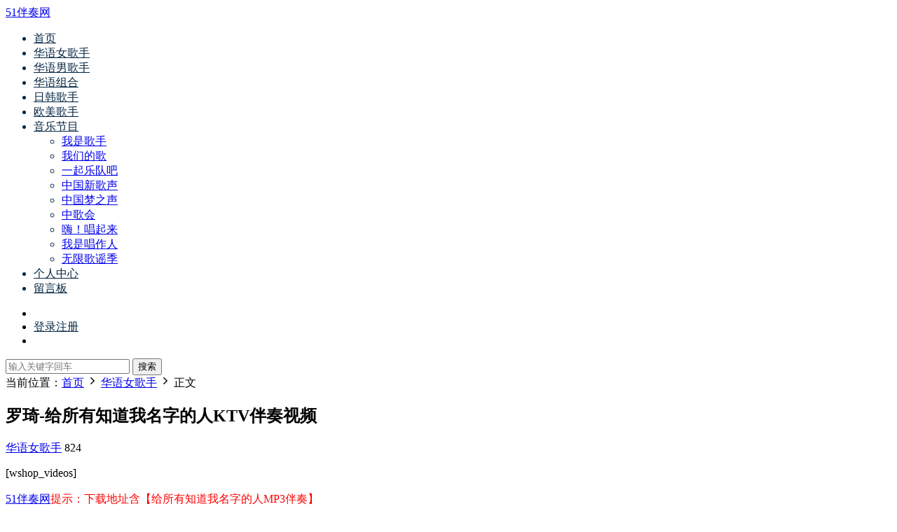

--- FILE ---
content_type: text/html; charset=UTF-8
request_url: https://www.51banzou.cn/cd40640f30d/
body_size: 12783
content:
<!DOCTYPE HTML>
<html lang="zh-Hans">
<head>
  <meta charset="UTF-8">
  <meta http-equiv="X-UA-Compatible" content="IE=edge,chrome=1">
  <meta name="viewport" content="width=device-width,minimum-scale=1.0,maximum-scale=1.0,user-scalable=no"/>
  <meta name="apple-mobile-web-app-title" content="51伴奏网">
  <meta http-equiv="Cache-Control" content="no-siteapp">
      <title>罗琦-给所有知道我名字的人KTV伴奏视频-51伴奏网</title>
    <meta name="keywords" content="给所有知道我名字的人MP3伴奏,给所有知道我名字的人MTV伴奏,给所有知道我名字的人伴奏下载,给所有知道我名字的人视频伴奏,华语女歌手,围炉音乐会">
    <meta name="description" content="[wshop_videos]  if(jQuery){jQuery(function($){var data = {'action':'wshop_async_load','hook':'wshop_downloads','atts':'{\'style\':null,\'post_id\':7545,\'roles\':null,\'class\':\'xh-btn xh-btn-danger xh-btn-sm\',\'lo...">
    <link rel="shortcut icon" href="https://51banzou.e-manual.cn/wp-content/uploads/1593688323-16.jpg">
  <meta name='robots' content='max-image-preview:large' />
	<style>img:is([sizes="auto" i], [sizes^="auto," i]) { contain-intrinsic-size: 3000px 1500px }</style>
	<link rel='dns-prefetch' href='//player.dogecloud.com' />
<link rel='dns-prefetch' href='//cdn.staticfile.org' />
<link rel='dns-prefetch' href='//51banzou.e-manual.cn' />
<style id='classic-theme-styles-inline-css' type='text/css'>
/*! This file is auto-generated */
.wp-block-button__link{color:#fff;background-color:#32373c;border-radius:9999px;box-shadow:none;text-decoration:none;padding:calc(.667em + 2px) calc(1.333em + 2px);font-size:1.125em}.wp-block-file__button{background:#32373c;color:#fff;text-decoration:none}
</style>
<style id='dogecloud-inline-css' type='text/css'>
.doge-margin-auto { margin: auto }
.doge-margin-initial { margin: initial }
@media (max-width:800px) {
.doge-video-player { width: 100% !important; height: calc((100vw - 2rem) / 1.778) !important; }
}
.doge-video-player figure { width: 100%; height: 100%; margin: 0; }
.wp-block-doge-video figcaption, .wp-block-doge-video .figcaption { margin-top: .5em; margin-bottom: 1em; color: #555d66; text-align: center; font-size: 13px; }
.diver { border-top: 1px solid #e6e9f0; }
.doge-auto-height { height: 100%; width: 100%; padding-bottom: 56.25%; position: relative; }
.doge-auto-height figure { position: absolute; top: 0; left: 0; }
.doge-video-container { width: 100%; height: 100%; margin: 0; }
</style>
<link rel='stylesheet' id='dripicons-css' href='//cdn.staticfile.org/dripicons/2.0.0/webfont.min.css?ver=2.0.0' type='text/css' media='screen' />
<link rel='stylesheet' id='modown-font-css' href='https://51banzou.e-manual.cn/wp-content/themes/modown/static/css/iconfont.css?ver=8.81' type='text/css' media='screen' />
<link rel='stylesheet' id='modown-base-css' href='https://51banzou.e-manual.cn/wp-content/themes/modown/static/css/base.css?ver=8.81' type='text/css' media='screen' />
<link rel='stylesheet' id='wshop-css' href='https://51banzou.e-manual.cn/wp-content/plugins/wechat-shop/assets/css/wshop.css?ver=1.1.0' type='text/css' media='all' />
<link rel='stylesheet' id='xhweb-css' href='https://51banzou.e-manual.cn/wp-content/plugins/wechat-shop/assets/css/xunhuweb-plugins-base.css?ver=1.1.0' type='text/css' media='all' />
<link rel='stylesheet' id='xhweb-wshop-css' href='https://51banzou.e-manual.cn/wp-content/plugins/wechat-shop/assets/css/wechat-shop.css?ver=1.1.0' type='text/css' media='all' />
<script type="text/javascript" src="https://51banzou.e-manual.cn/wp-includes/js/jquery/jquery.min.js?ver=3.7.1" id="jquery-core-js"></script>
<script type="text/javascript" src="https://51banzou.e-manual.cn/wp-includes/js/jquery/jquery-migrate.min.js?ver=3.4.1" id="jquery-migrate-js"></script>
<script type="text/javascript" id="mediaelement-core-js-before">
/* <![CDATA[ */
var mejsL10n = {"language":"zh","strings":{"mejs.download-file":"\u4e0b\u8f7d\u6587\u4ef6","mejs.install-flash":"\u60a8\u6b63\u5728\u4f7f\u7528\u7684\u6d4f\u89c8\u5668\u672a\u5b89\u88c5\u6216\u542f\u7528 Flash \u64ad\u653e\u5668\uff0c\u8bf7\u542f\u7528\u60a8\u7684 Flash \u64ad\u653e\u5668\u63d2\u4ef6\uff0c\u6216\u4ece https:\/\/get.adobe.com\/flashplayer\/ \u4e0b\u8f7d\u6700\u65b0\u7248\u3002","mejs.fullscreen":"\u5168\u5c4f","mejs.play":"\u64ad\u653e","mejs.pause":"\u6682\u505c","mejs.time-slider":"\u65f6\u95f4\u8f74","mejs.time-help-text":"\u4f7f\u7528\u5de6 \/ \u53f3\u7bad\u5934\u952e\u6765\u524d\u8fdb\u4e00\u79d2\uff0c\u4e0a \/ \u4e0b\u7bad\u5934\u952e\u6765\u524d\u8fdb\u5341\u79d2\u3002","mejs.live-broadcast":"\u73b0\u573a\u76f4\u64ad","mejs.volume-help-text":"\u4f7f\u7528\u4e0a \/ \u4e0b\u7bad\u5934\u952e\u6765\u589e\u9ad8\u6216\u964d\u4f4e\u97f3\u91cf\u3002","mejs.unmute":"\u53d6\u6d88\u9759\u97f3","mejs.mute":"\u9759\u97f3","mejs.volume-slider":"\u97f3\u91cf","mejs.video-player":"\u89c6\u9891\u64ad\u653e\u5668","mejs.audio-player":"\u97f3\u9891\u64ad\u653e\u5668","mejs.captions-subtitles":"\u8bf4\u660e\u6587\u5b57\u6216\u5b57\u5e55","mejs.captions-chapters":"\u7ae0\u8282","mejs.none":"\u65e0","mejs.afrikaans":"\u5357\u975e\u8377\u5170\u8bed","mejs.albanian":"\u963f\u5c14\u5df4\u5c3c\u4e9a\u8bed","mejs.arabic":"\u963f\u62c9\u4f2f\u8bed","mejs.belarusian":"\u767d\u4fc4\u7f57\u65af\u8bed","mejs.bulgarian":"\u4fdd\u52a0\u5229\u4e9a\u8bed","mejs.catalan":"\u52a0\u6cf0\u7f57\u5c3c\u4e9a\u8bed","mejs.chinese":"\u4e2d\u6587","mejs.chinese-simplified":"\u4e2d\u6587\uff08\u7b80\u4f53\uff09","mejs.chinese-traditional":"\u4e2d\u6587 (\uff08\u7e41\u4f53\uff09","mejs.croatian":"\u514b\u7f57\u5730\u4e9a\u8bed","mejs.czech":"\u6377\u514b\u8bed","mejs.danish":"\u4e39\u9ea6\u8bed","mejs.dutch":"\u8377\u5170\u8bed","mejs.english":"\u82f1\u8bed","mejs.estonian":"\u7231\u6c99\u5c3c\u4e9a\u8bed","mejs.filipino":"\u83f2\u5f8b\u5bbe\u8bed","mejs.finnish":"\u82ac\u5170\u8bed","mejs.french":"\u6cd5\u8bed","mejs.galician":"\u52a0\u5229\u897f\u4e9a\u8bed","mejs.german":"\u5fb7\u8bed","mejs.greek":"\u5e0c\u814a\u8bed","mejs.haitian-creole":"\u6d77\u5730\u514b\u91cc\u5965\u5c14\u8bed","mejs.hebrew":"\u5e0c\u4f2f\u6765\u8bed","mejs.hindi":"\u5370\u5730\u8bed","mejs.hungarian":"\u5308\u7259\u5229\u8bed","mejs.icelandic":"\u51b0\u5c9b\u8bed","mejs.indonesian":"\u5370\u5ea6\u5c3c\u897f\u4e9a\u8bed","mejs.irish":"\u7231\u5c14\u5170\u8bed","mejs.italian":"\u610f\u5927\u5229\u8bed","mejs.japanese":"\u65e5\u8bed","mejs.korean":"\u97e9\u8bed","mejs.latvian":"\u62c9\u8131\u7ef4\u4e9a\u8bed","mejs.lithuanian":"\u7acb\u9676\u5b9b\u8bed","mejs.macedonian":"\u9a6c\u5176\u987f\u8bed","mejs.malay":"\u9a6c\u6765\u8bed","mejs.maltese":"\u9a6c\u8033\u4ed6\u8bed","mejs.norwegian":"\u632a\u5a01\u8bed","mejs.persian":"\u6ce2\u65af\u8bed","mejs.polish":"\u6ce2\u5170\u8bed","mejs.portuguese":"\u8461\u8404\u7259\u8bed","mejs.romanian":"\u7f57\u9a6c\u5c3c\u4e9a\u8bed","mejs.russian":"\u4fc4\u8bed","mejs.serbian":"\u585e\u5c14\u7ef4\u4e9a\u8bed","mejs.slovak":"\u65af\u6d1b\u4f10\u514b\u8bed","mejs.slovenian":"\u65af\u6d1b\u6587\u5c3c\u4e9a\u8bed","mejs.spanish":"\u897f\u73ed\u7259\u8bed","mejs.swahili":"\u65af\u74e6\u5e0c\u91cc\u8bed","mejs.swedish":"\u745e\u5178\u8bed","mejs.tagalog":"\u4ed6\u52a0\u7984\u8bed","mejs.thai":"\u6cf0\u8bed","mejs.turkish":"\u571f\u8033\u5176\u8bed","mejs.ukrainian":"\u4e4c\u514b\u5170\u8bed","mejs.vietnamese":"\u8d8a\u5357\u8bed","mejs.welsh":"\u5a01\u5c14\u58eb\u8bed","mejs.yiddish":"\u610f\u7b2c\u7eea\u8bed"}};
/* ]]> */
</script>
<script type="text/javascript" src="https://51banzou.e-manual.cn/wp-includes/js/mediaelement/mediaelement-and-player.min.js?ver=4.2.17" id="mediaelement-core-js"></script>
<script type="text/javascript" src="https://51banzou.e-manual.cn/wp-includes/js/mediaelement/mediaelement-migrate.min.js?ver=6.8.3" id="mediaelement-migrate-js"></script>
<script type="text/javascript" id="mediaelement-js-extra">
/* <![CDATA[ */
var _wpmejsSettings = {"pluginPath":"\/wp-includes\/js\/mediaelement\/","classPrefix":"mejs-","stretching":"responsive","audioShortcodeLibrary":"mediaelement","videoShortcodeLibrary":"mediaelement"};
/* ]]> */
</script>
<script type="text/javascript" src="https://51banzou.e-manual.cn/wp-includes/js/mediaelement/wp-mediaelement.min.js?ver=6.8.3" id="wp-mediaelement-js"></script>
<script type="text/javascript" id="dogecloud-player-js-extra">
/* <![CDATA[ */
var dogecloudObject = {"ajax_url":"https:\/\/www.51banzou.cn\/wp-admin\/admin-ajax.php"};
/* ]]> */
</script>
<script type="text/javascript" src="https://51banzou.e-manual.cn/wp-content/plugins/dogecloud/dogecloud-player.min.js?ver=6.8.3" id="dogecloud-player-js"></script>
  <script async src="https://pagead2.googlesyndication.com/pagead/js/adsbygoogle.js?client=ca-pub-2702125674078792"
     crossorigin="anonymous"></script>
<script charset="UTF-8" id="LA_COLLECT" src="//sdk.51.la/js-sdk-pro.min.js"></script>
<script>LA.init({id:"K5XJavfxrqHBgQUx",ck:"K5XJavfxrqHBgQUx"})</script>  <style>
  :root{--theme-color: #ff5f33;--theme-color2: #ff5f33;--theme-radius: 5px;}  body, .mocat, .mocat:nth-child(2n), .banner-slider{background-color:  !important;}
      .nav-main > li, .nav-main > li > a, .nav-right a{color:#062743;}
    body.night .nav-main > li, body.night .nav-main > li > a, body.night .nav-right a{color:#999;}
    @media (max-width: 768px){
      .nav-right .nav-button a {color: #062743;}
    }
    .banner:after, body.home .swiper-container-fullwidth .swiper-slide:after{content:"";position:absolute;top:0;bottom:0;left:0;right:0;background:linear-gradient(180deg,rgba(0,0,0,.38) 0,rgba(0,0,0,.38) 3.5%,rgba(0,0,0,.379) 7%,rgba(0,0,0,.377) 10.35%,rgba(0,0,0,.375) 13.85%,rgba(0,0,0,.372) 17.35%,rgba(0,0,0,.369) 20.85%,rgba(0,0,0,.366) 24.35%,rgba(0,0,0,.364) 27.85%,rgba(0,0,0,.361) 31.35%,rgba(0,0,0,.358) 34.85%,rgba(0,0,0,.355) 38.35%,rgba(0,0,0,.353) 41.85%,rgba(0,0,0,.351) 45.35%,rgba(0,0,0,.35) 48.85%,rgba(0,0,0,.353) 52.35%,rgba(0,0,0,.36) 55.85%,rgba(0,0,0,.371) 59.35%,rgba(0,0,0,.385) 62.85%,rgba(0,0,0,.402) 66.35%,rgba(0,0,0,.42) 69.85%,rgba(0,0,0,.44) 73.35%,rgba(0,0,0,.46) 76.85%,rgba(0,0,0,.48) 80.35%,rgba(0,0,0,.498) 83.85%,rgba(0,0,0,.515) 87.35%,rgba(0,0,0,.529) 90.85%,rgba(0,0,0,.54) 94.35%,rgba(0,0,0,.547) 97.85%,rgba(0,0,0,.55));z-index:9}
      .erphpdown-box, .erphpdown, .article-content .erphpdown-content-vip{background: transparent !important;border: 2px dashed var(--theme-color);}
    .erphpdown-box .erphpdown-title{display: inline-block;}
  .logo{width:70px;}@media (max-width: 1024px){.logo, .logo a {width: 60px;height: 60px;}}@media (max-width: 768px){.sitetips-default{bottom:100px;}
        .rollbar{display: none;}}</style></head>
<body class="wp-singular post-template-default single single-post postid-7545 single-format-standard wp-theme-modown">
<header class="header">
  <div class="container clearfix">
        <div class="logo">      <a style="background-image:url(https://51banzou.e-manual.cn/wp-content/uploads/1593688366-70.jpg)" href="https://www.51banzou.cn" title="51伴奏网">51伴奏网</a>
      </a></div>
    <ul class="nav-main">
      <li id="menu-item-13" class="menu-item menu-item-type-custom menu-item-object-custom menu-item-home menu-item-13"><a href="https://www.51banzou.cn/">首页</a></li>
<li id="menu-item-22" class="menu-item menu-item-type-taxonomy menu-item-object-category current-post-ancestor current-menu-parent current-post-parent menu-item-22"><a href="https://www.51banzou.cn/huayunvgeshou/">华语女歌手</a></li>
<li id="menu-item-23" class="menu-item menu-item-type-taxonomy menu-item-object-category menu-item-23"><a href="https://www.51banzou.cn/huayunangeshou/">华语男歌手</a></li>
<li id="menu-item-24" class="menu-item menu-item-type-taxonomy menu-item-object-category menu-item-24"><a href="https://www.51banzou.cn/huayuzuhe/">华语组合</a></li>
<li id="menu-item-30919" class="menu-item menu-item-type-taxonomy menu-item-object-category menu-item-30919"><a href="https://www.51banzou.cn/rihan/">日韩歌手</a></li>
<li id="menu-item-30920" class="menu-item menu-item-type-taxonomy menu-item-object-category menu-item-30920"><a href="https://www.51banzou.cn/oumei/">欧美歌手</a></li>
<li id="menu-item-30" class="menu-item menu-item-type-taxonomy menu-item-object-category current-post-ancestor menu-item-has-children menu-item-30"><a href="https://www.51banzou.cn/yinyuejiemu/">音乐节目</a>
<ul class="sub-menu">
	<li id="menu-item-31" class="menu-item menu-item-type-taxonomy menu-item-object-category menu-item-31"><a href="https://www.51banzou.cn/yinyuejiemu/woshigeshou/">我是歌手</a></li>
	<li id="menu-item-116" class="menu-item menu-item-type-taxonomy menu-item-object-category menu-item-116"><a href="https://www.51banzou.cn/yinyuejiemu/wmdg/">我们的歌</a></li>
	<li id="menu-item-2269" class="menu-item menu-item-type-taxonomy menu-item-object-category menu-item-2269"><a href="https://www.51banzou.cn/yinyuejiemu/yiqiyueduiba/">一起乐队吧</a></li>
	<li id="menu-item-2270" class="menu-item menu-item-type-taxonomy menu-item-object-category menu-item-2270"><a href="https://www.51banzou.cn/yinyuejiemu/zgxgs/">中国新歌声</a></li>
	<li id="menu-item-2271" class="menu-item menu-item-type-taxonomy menu-item-object-category menu-item-2271"><a href="https://www.51banzou.cn/yinyuejiemu/zgmzs/">中国梦之声</a></li>
	<li id="menu-item-2272" class="menu-item menu-item-type-taxonomy menu-item-object-category menu-item-2272"><a href="https://www.51banzou.cn/yinyuejiemu/zgh/">中歌会</a></li>
	<li id="menu-item-2273" class="menu-item menu-item-type-taxonomy menu-item-object-category menu-item-2273"><a href="https://www.51banzou.cn/yinyuejiemu/haichang/">嗨！唱起来</a></li>
	<li id="menu-item-2275" class="menu-item menu-item-type-taxonomy menu-item-object-category menu-item-2275"><a href="https://www.51banzou.cn/yinyuejiemu/wsczr/">我是唱作人</a></li>
	<li id="menu-item-2277" class="menu-item menu-item-type-taxonomy menu-item-object-category menu-item-2277"><a href="https://www.51banzou.cn/yinyuejiemu/wuxiangeyaoji/">无限歌谣季</a></li>
</ul>
</li>
<li id="menu-item-31766" class="menu-item menu-item-type-post_type menu-item-object-page menu-item-31766"><a href="https://www.51banzou.cn/user/">个人中心</a></li>
<li id="menu-item-115" class="menu-item menu-item-type-post_type menu-item-object-page menu-item-115"><a href="https://www.51banzou.cn/liuyanban/">留言板</a></li>
    </ul>
        <ul class="nav-right">
                                    <li class="nav-search">
        <a href="javascript:;" class="search-loader" title="搜索"><i class="icon icon-search"></i></a>
      </li>
                    <li class="nav-login no"><a href="https://www.51banzou.cn/login/?redirect_to=https://www.51banzou.cn/cd40640f30d/" class="signin-loader" rel="nofollow"><i class="icon icon-user"></i><span>登录</span></a><b class="nav-line"></b><a href="https://www.51banzou.cn/login/?action=register&redirect_to=https://www.51banzou.cn/cd40640f30d/" class="signup-loader" rel="nofollow"><span>注册</span></a></li>
                    <li class="nav-button"><a href="javascript:;" class="nav-loader"><i class="icon icon-menu"></i></a></li>
          </ul>
  </div>
</header>
<div class="search-wrap">
  <div class="container search-wrap-container">
    <form action="https://www.51banzou.cn/" class="search-form" method="get">
            <input autocomplete="off" class="search-input" name="s" placeholder="输入关键字回车" type="text">
      <button class="search-btn" type="submit"><i class="icon icon-search"></i>搜索</button>
      <i class="icon icon-close"></i>
      <input type="hidden" name="cat" class="search-cat-val">
          </form>
  </div>
</div><div class="main">
		<div class="container clearfix">
				<div class="breadcrumbs">当前位置：<span><a href="https://www.51banzou.cn/" itemprop="url"><span itemprop="title">首页</span></a></span> <span class="sep"><i class="dripicons dripicons-chevron-right"></i></span> <span><a href="https://www.51banzou.cn/huayunvgeshou/" itemprop="url"><span itemprop="title">华语女歌手</span></a></span> <span class="sep"><i class="dripicons dripicons-chevron-right"></i></span> <span class="current">正文</span></div>						<div class="content-wrap">
	    	<div class="content">
	    			    			    			    			    		<article class="single-content">
		    		<div class="article-header">	<h1 class="article-title">罗琦-给所有知道我名字的人KTV伴奏视频</h1>
	<div class="article-meta">
						<span class="item item-cats"><i class="icon icon-cat"></i> <a href="https://www.51banzou.cn/huayunvgeshou/">华语女歌手</a></span>		<span class="item"><i class="icon icon-eye"></i> 824</span>							</div>
</div>		    		<div class="article-content clearfix">
		    					    					    					    						    						    						    			<p>[wshop_videos]<br />
 <span id="wshop-layzeload-16e13cd79945dc2d857c7b80cc0ad1103" class="wshop wshop-layzeload"><script type="text/javascript">if(jQuery){jQuery(function($){var data = {"action":"wshop_async_load","hook":"wshop_downloads","atts":"{\"style\":null,\"post_id\":7545,\"roles\":null,\"class\":\"xh-btn xh-btn-danger xh-btn-sm\",\"location\":\"https:\\\/\\\/www.51banzou.cn\\\/cd40640f30d\\\/\"}","content":"","wshop_async_load":"96782efaa8","notice_str":"1285876896","hash":"c65b8a9aa30193c06133854fec954eab"};
        $.ajax({url: 'https://www.51banzou.cn/wp-admin/admin-ajax.php',type: 'post',timeout: 60 * 1000,async: true,cache: false,data: data,beforeSend:function(){var $handler =$('#wshop-layzeload-16e13cd79945dc2d857c7b80cc0ad1103');if(typeof $handler.block=='function'){$handler.block({message: '',overlayCSS: {background: '#fff',opacity: 0.6}});}}, dataType: 'json',success: function(m) {var $handler =$('#wshop-layzeload-16e13cd79945dc2d857c7b80cc0ad1103');if(typeof $handler.unblock=='function'){$handler.unblock();}if(m.errcode!=0){console.error(m.errmsg);return;}$handler.removeClass('wshop wshop-layzeload').html(m.data);},error:function(e){var $handler =$('#wshop-layzeload-16e13cd79945dc2d857c7b80cc0ad1103');if(typeof $handler.unblock=='function'){$handler.unblock();}$handler.remove();console.error(e.responseText);}});});}</script></span><br />
<span style="color: #ff0000"><a href="https://www.51banzou.cn">51伴奏网</a>提示：下载地址含【给所有知道我名字的人MP3伴奏】</span></p>
			    						    					    					    		<div class="article-faqs"><div class="article-faq-title">常见问题</div><div class="items"><div class="item"><div class="que"><i class="icon icon-help"></i> 请问下载的视频怎么听伴奏？<i class="ic icon icon-arrow-down"></i></div><div class="ans"><span style="color: #ff0000;">答：本站下载的视频默认是原唱音轨，如需听伴奏请切换音轨，常用播放器都是可以切换音轨的，入下图：</span>
<img class="alignnone size-full wp-image-15368" src="https://51banzou.e-manual.cn/wp-content/uploads/1594221384-shuoming.png" alt="" width="794" height="536" /></div></div><div class="item"><div class="que"><i class="icon icon-help"></i> 请问本站资源可以充值VIP吗？<i class="ic icon icon-arrow-down"></i></div><div class="ans"><span style="color: #ff0000;">答：可以的，请点击个人中心办理。<a href="https://www.51banzou.cn/vip/">VIP用户</a>可免费下载本站资源</span></div></div><div class="item"><div class="que"><i class="icon icon-help"></i> 资源及vip支付支持哪些支付方式<i class="ic icon icon-arrow-down"></i></div><div class="ans"><span style="color: #ff0000;">答：目前暂时只支持微信及支付宝</span></div></div><div class="item"><div class="que"><i class="icon icon-help"></i> 贵站的资源下载速度如何？<i class="ic icon icon-arrow-down"></i></div><div class="ans"><span style="color: #ff0000;">答：本站资源存放于百度网盘，资源下载速度受限于您的网络带宽</span></div></div><div class="item"><div class="que"><i class="icon icon-help"></i> 付费购买资源后分享链接取消了，是怎么回事？<i class="ic icon icon-arrow-down"></i></div><div class="ans"><span style="color: #ff0000;">答：可能由于关键字导致了资源被屏蔽，请及时联系管理员对资源进行更新</span></div></div></div></div>		    					            </div>
		    			<div class="article-act">
						<a href="javascript:;" class="article-collect signin-loader" title="收藏"><i class="icon icon-star"></i> <span>0</span></a>
							<a href="javascript:;" class="article-zan" data-id="7545"><i class="icon icon-zan"></i> <span>0</span></a>
		</div>
		            					<div class="article-shares"><a href="javascript:;" data-url="https://www.51banzou.cn/cd40640f30d/" class="share-weixin"><i class="icon icon-weixin"></i></a><a data-share="qzone" class="share-qzone" data-url="https://www.51banzou.cn/cd40640f30d/"><i class="icon icon-qzone"></i></a><a data-share="weibo" class="share-tsina" data-url="https://www.51banzou.cn/cd40640f30d/"><i class="icon icon-weibo"></i></a><a data-share="qq" class="share-sqq" data-url="https://www.51banzou.cn/cd40640f30d/"><i class="icon icon-qq"></i></a><a data-share="douban" class="share-douban" data-url="https://www.51banzou.cn/cd40640f30d/"><i class="icon icon-douban"></i></a></div>	            </article>
	            	            	            <nav class="article-nav">
	                <span class="article-nav-prev">上一篇<br><a href="https://www.51banzou.cn/c718bf6dde8/" rel="prev">黄小琥_潘越云-爱的箴言KTV伴奏视频</a></span>
	                <span class="article-nav-next">下一篇<br><a href="https://www.51banzou.cn/ea4a447d577/" rel="next">黄小琥-不敢唱的歌KTV伴奏视频</a></span>
	            </nav>
	            	            	            <div class="single-related"><h3 class="related-title"><i class="icon icon-related"></i> 猜你喜欢</h3><div class="grids relateds clearfix"><div class="post grid"  data-id="125391">
    <div class="img">
        <a href="https://www.51banzou.cn/4a83ed4f6af/" title="王心凌-说不出的味道 KTV高清视频伴奏" target="" rel="bookmark">
        <img src="https://51banzou.e-manual.cn/wp-content/themes/modown/static/img/thumbnail.png" data-src="https://51banzou.e-manual.cn/wp-content/uploads/1688654775-20230706144615-64a6d3b7a1902.jpg" class="thumb" alt="王心凌-说不出的味道 KTV高清视频伴奏">
                </a>
            </div>

    
    
    <h3 itemprop="name headline"><a itemprop="url" rel="bookmark" href="https://www.51banzou.cn/4a83ed4f6af/" title="王心凌-说不出的味道 KTV高清视频伴奏" target="">王心凌-说不出的味道 KTV高清视频伴奏</a></h3>

        <div class="excerpt">


 if(jQuery){jQuery(function($){var data = {"action":"wshop_async_load","ho...</div>
    <div class="grid-meta">
        <span class="views"><i class="icon icon-eye"></i> 1.03k</span>    </div>

    
        </div><div class="post grid"  data-id="125397">
    <div class="img">
        <a href="https://www.51banzou.cn/926e5f3a26d/" title="王心凌-天使的偏执 KTV高清视频伴奏" target="" rel="bookmark">
        <img src="https://51banzou.e-manual.cn/wp-content/themes/modown/static/img/thumbnail.png" data-src="https://51banzou.e-manual.cn/wp-content/uploads/1688654786-20230706144626-64a6d3c2bf680.jpg" class="thumb" alt="王心凌-天使的偏执 KTV高清视频伴奏">
                </a>
            </div>

    
    
    <h3 itemprop="name headline"><a itemprop="url" rel="bookmark" href="https://www.51banzou.cn/926e5f3a26d/" title="王心凌-天使的偏执 KTV高清视频伴奏" target="">王心凌-天使的偏执 KTV高清视频伴奏</a></h3>

        <div class="excerpt">


 if(jQuery){jQuery(function($){var data = {"action":"wshop_async_load","ho...</div>
    <div class="grid-meta">
        <span class="views"><i class="icon icon-eye"></i> 1.22k</span>    </div>

    
        </div><div class="post grid"  data-id="125400">
    <div class="img">
        <a href="https://www.51banzou.cn/16a5e75c108/" title="魏如萱-好吗好吗 KTV高清视频伴奏" target="" rel="bookmark">
        <img src="https://51banzou.e-manual.cn/wp-content/themes/modown/static/img/thumbnail.png" data-src="https://51banzou.e-manual.cn/wp-content/uploads/1688654788-20230706144628-64a6d3c4387ba.jpg" class="thumb" alt="魏如萱-好吗好吗 KTV高清视频伴奏">
                </a>
            </div>

    
    
    <h3 itemprop="name headline"><a itemprop="url" rel="bookmark" href="https://www.51banzou.cn/16a5e75c108/" title="魏如萱-好吗好吗 KTV高清视频伴奏" target="">魏如萱-好吗好吗 KTV高清视频伴奏</a></h3>

        <div class="excerpt">


 if(jQuery){jQuery(function($){var data = {"action":"wshop_async_load","ho...</div>
    <div class="grid-meta">
        <span class="views"><i class="icon icon-eye"></i> 1.25k</span>    </div>

    
        </div><div class="post grid"  data-id="125404">
    <div class="img">
        <a href="https://www.51banzou.cn/ea61bca385a/" title="魏如昀-两个太阳 KTV高清视频伴奏" target="" rel="bookmark">
        <img src="https://51banzou.e-manual.cn/wp-content/themes/modown/static/img/thumbnail.png" data-src="https://51banzou.e-manual.cn/wp-content/uploads/1688654794-20230706144634-64a6d3ca4477c.jpg" class="thumb" alt="魏如昀-两个太阳 KTV高清视频伴奏">
                </a>
            </div>

    
    
    <h3 itemprop="name headline"><a itemprop="url" rel="bookmark" href="https://www.51banzou.cn/ea61bca385a/" title="魏如昀-两个太阳 KTV高清视频伴奏" target="">魏如昀-两个太阳 KTV高清视频伴奏</a></h3>

        <div class="excerpt">


 if(jQuery){jQuery(function($){var data = {"action":"wshop_async_load","ho...</div>
    <div class="grid-meta">
        <span class="views"><i class="icon icon-eye"></i> 960</span>    </div>

    
        </div><div class="post grid"  data-id="125411">
    <div class="img">
        <a href="https://www.51banzou.cn/1761dc2d54e/" title="吴莫愁-小蛮腰 KTV高清视频伴奏" target="" rel="bookmark">
        <img src="https://51banzou.e-manual.cn/wp-content/themes/modown/static/img/thumbnail.png" data-src="https://51banzou.e-manual.cn/wp-content/uploads/1688654803-20230706144643-64a6d3d304299.jpg" class="thumb" alt="吴莫愁-小蛮腰 KTV高清视频伴奏">
                </a>
            </div>

    
    
    <h3 itemprop="name headline"><a itemprop="url" rel="bookmark" href="https://www.51banzou.cn/1761dc2d54e/" title="吴莫愁-小蛮腰 KTV高清视频伴奏" target="">吴莫愁-小蛮腰 KTV高清视频伴奏</a></h3>

        <div class="excerpt">


 if(jQuery){jQuery(function($){var data = {"action":"wshop_async_load","ho...</div>
    <div class="grid-meta">
        <span class="views"><i class="icon icon-eye"></i> 1.14k</span>    </div>

    
        </div><div class="post grid"  data-id="125424">
    <div class="img">
        <a href="https://www.51banzou.cn/b8c29c679ec/" title="吴若希-我们都受伤 KTV高清视频伴奏" target="" rel="bookmark">
        <img src="https://51banzou.e-manual.cn/wp-content/themes/modown/static/img/thumbnail.png" data-src="https://51banzou.e-manual.cn/wp-content/uploads/1688654819-20230706144659-64a6d3e3daaaf.jpg" class="thumb" alt="吴若希-我们都受伤 KTV高清视频伴奏">
                </a>
            </div>

    
    
    <h3 itemprop="name headline"><a itemprop="url" rel="bookmark" href="https://www.51banzou.cn/b8c29c679ec/" title="吴若希-我们都受伤 KTV高清视频伴奏" target="">吴若希-我们都受伤 KTV高清视频伴奏</a></h3>

        <div class="excerpt">


 if(jQuery){jQuery(function($){var data = {"action":"wshop_async_load","ho...</div>
    <div class="grid-meta">
        <span class="views"><i class="icon icon-eye"></i> 670</span>    </div>

    
        </div></div></div>	            <div class="single-comment">
	<h3 class="comments-title" id="comments">
		<i class="icon icon-comments"></i> 评论<small>0</small>
	</h3>
	<div id="respond" class="comments-respond no_webshot">
				<div class="comment-signarea">
			<h3 class="text-muted">请先 <a href="javascript:;" class="signin-loader">登录</a> ！</h3>
		</div>
			</div>
	</div>



	            	    	</div>
	    </div>
		<aside class="sidebar">
	<div class="theiaStickySidebar">
	
	<div class="widget widget-postlist"><h3><i class="icon icon-posts"></i> 51伴奏网推荐曲目</h3><ul class="clearfix hasimg">        <li>
                    <a href="https://www.51banzou.cn/4cfba3d83fc/" title="周深^叶炫清-从前慢KTV伴奏视频" target="" rel="bookmark" class="img">
		    <img src="https://51banzou.e-manual.cn/wp-content/uploads/2020/01/周深^叶炫清-从前慢中国新歌声-国语-1047859.jpg" class="thumb" alt="周深^叶炫清-从前慢KTV伴奏视频">
		  </a>
		  		            <h4><a href="https://www.51banzou.cn/4cfba3d83fc/" target="" title="周深^叶炫清-从前慢KTV伴奏视频">周深^叶炫清-从前慢KTV伴奏视频</a></h4>
          <p class="meta">
          	          	<span class="views"><i class="icon icon-eye"></i> 740</span>          	          </p>
                  </li>
		        <li>
                    <a href="https://www.51banzou.cn/87d704aa4f8/" title="金久哲-我 KTV高清伴奏视频" target="" rel="bookmark" class="img">
		    <img src="https://51banzou.e-manual.cn/wp-content/uploads/20200723095156-5f195dbc97461.jpg" class="thumb" alt="金久哲-我 KTV高清伴奏视频">
		  </a>
		  		            <h4><a href="https://www.51banzou.cn/87d704aa4f8/" target="" title="金久哲-我 KTV高清伴奏视频">金久哲-我 KTV高清伴奏视频</a></h4>
          <p class="meta">
          	          	<span class="views"><i class="icon icon-eye"></i> 552</span>          	          </p>
                  </li>
		        <li>
                    <a href="https://www.51banzou.cn/14f2c54f04e/" title="李昶俊-I_LOVE_YOU_TOO KTV高清伴奏视频" target="" rel="bookmark" class="img">
		    <img src="https://51banzou.e-manual.cn/wp-content/uploads/20201017123140-5f8ae42c79e2b.jpg" class="thumb" alt="李昶俊-I_LOVE_YOU_TOO KTV高清伴奏视频">
		  </a>
		  		            <h4><a href="https://www.51banzou.cn/14f2c54f04e/" target="" title="李昶俊-I_LOVE_YOU_TOO KTV高清伴奏视频">李昶俊-I_LOVE_YOU_TOO KTV高清伴奏视频</a></h4>
          <p class="meta">
          	          	<span class="views"><i class="icon icon-eye"></i> 614</span>          	          </p>
                  </li>
		        <li>
                    <a href="https://www.51banzou.cn/b1bc1fe9702/" title="Ingrid Michaelson-Girls Chase Boys KTV高清伴奏视频" target="" rel="bookmark" class="img">
		    <img src="https://51banzou.e-manual.cn/wp-content/uploads/1628509042-20210809113722-61111372e5861.jpg" class="thumb" alt="Ingrid Michaelson-Girls Chase Boys KTV高清伴奏视频">
		  </a>
		  		            <h4><a href="https://www.51banzou.cn/b1bc1fe9702/" target="" title="Ingrid Michaelson-Girls Chase Boys KTV高清伴奏视频">Ingrid Michaelson-Girls Chase Boys KTV高清伴奏视频</a></h4>
          <p class="meta">
          	          	<span class="views"><i class="icon icon-eye"></i> 566</span>          	          </p>
                  </li>
		        <li>
                    <a href="https://www.51banzou.cn/0304297bb97/" title="漆正发-葬爱 KTV高清伴奏视频" target="" rel="bookmark" class="img">
		    <img src="https://51banzou.e-manual.cn/wp-content/uploads/20200711142615-5f09cc0798b56.jpg" class="thumb" alt="漆正发-葬爱 KTV高清伴奏视频">
		  </a>
		  		            <h4><a href="https://www.51banzou.cn/0304297bb97/" target="" title="漆正发-葬爱 KTV高清伴奏视频">漆正发-葬爱 KTV高清伴奏视频</a></h4>
          <p class="meta">
          	          	<span class="views"><i class="icon icon-eye"></i> 682</span>          	          </p>
                  </li>
		        <li>
                    <a href="https://www.51banzou.cn/e00ec341c1b/" title="路勇-菩提树下 KTV高清伴奏视频" target="" rel="bookmark" class="img">
		    <img src="https://51banzou.e-manual.cn/wp-content/uploads/20201008083334-5f7ecede7fdce.jpg" class="thumb" alt="路勇-菩提树下 KTV高清伴奏视频">
		  </a>
		  		            <h4><a href="https://www.51banzou.cn/e00ec341c1b/" target="" title="路勇-菩提树下 KTV高清伴奏视频">路勇-菩提树下 KTV高清伴奏视频</a></h4>
          <p class="meta">
          	          	<span class="views"><i class="icon icon-eye"></i> 598</span>          	          </p>
                  </li>
		</ul></div><div class="widget widget-tags"><h3><i class="icon icon-tag"></i> 热门搜索</h3><div class="items"><a href="https://www.51banzou.cn/tag/%e4%b8%80%e4%b8%aa%e4%ba%bamp3%e4%bc%b4%e5%a5%8f/">一个人MP3伴奏</a><a href="https://www.51banzou.cn/tag/%e4%b8%80%e4%b8%aa%e4%ba%ba%e4%bc%b4%e5%a5%8f%e4%b8%8b%e8%bd%bd/">一个人伴奏下载</a><a href="https://www.51banzou.cn/tag/%e6%83%b3%e4%bd%a0%e8%a7%86%e9%a2%91%e4%bc%b4%e5%a5%8f/">想你视频伴奏</a><a href="https://www.51banzou.cn/tag/%e6%83%b3%e4%bd%a0mp3%e4%bc%b4%e5%a5%8f/">想你MP3伴奏</a><a href="https://www.51banzou.cn/tag/%e6%83%b3%e4%bd%a0%e4%bc%b4%e5%a5%8f%e4%b8%8b%e8%bd%bd/">想你伴奏下载</a><a href="https://www.51banzou.cn/tag/%e4%b8%80%e4%b8%aa%e4%ba%bamv%e4%b8%8b%e8%bd%bd/">一个人MV下载</a><a href="https://www.51banzou.cn/tag/%e4%bd%a0%e8%a7%86%e9%a2%91%e4%bc%b4%e5%a5%8f/">你视频伴奏</a><a href="https://www.51banzou.cn/tag/%e4%bd%a0mp3%e4%bc%b4%e5%a5%8f/">你MP3伴奏</a><a href="https://www.51banzou.cn/tag/%e4%bd%a0%e4%bc%b4%e5%a5%8f%e4%b8%8b%e8%bd%bd/">你伴奏下载</a><a href="https://www.51banzou.cn/tag/%e8%bf%9c%e6%96%b9%e8%a7%86%e9%a2%91%e4%bc%b4%e5%a5%8f/">远方视频伴奏</a><a href="https://www.51banzou.cn/tag/%e8%bf%9c%e6%96%b9mp3%e4%bc%b4%e5%a5%8f/">远方MP3伴奏</a><a href="https://www.51banzou.cn/tag/%e8%bf%9c%e6%96%b9%e4%bc%b4%e5%a5%8f%e4%b8%8b%e8%bd%bd/">远方伴奏下载</a><a href="https://www.51banzou.cn/tag/%e7%ad%89%e5%be%85%e8%a7%86%e9%a2%91%e4%bc%b4%e5%a5%8f/">等待视频伴奏</a><a href="https://www.51banzou.cn/tag/%e7%ad%89%e5%be%85mp3%e4%bc%b4%e5%a5%8f/">等待MP3伴奏</a><a href="https://www.51banzou.cn/tag/%e7%ad%89%e5%be%85%e4%bc%b4%e5%a5%8f%e4%b8%8b%e8%bd%bd/">等待伴奏下载</a><a href="https://www.51banzou.cn/tag/%e6%88%91%e5%92%8c%e6%88%91%e7%9a%84%e7%a5%96%e5%9b%bd%e8%a7%86%e9%a2%91%e4%bc%b4%e5%a5%8f/">我和我的祖国视频伴奏</a><a href="https://www.51banzou.cn/tag/%e6%88%91%e5%92%8c%e6%88%91%e7%9a%84%e7%a5%96%e5%9b%bdmp3%e4%bc%b4%e5%a5%8f/">我和我的祖国MP3伴奏</a><a href="https://www.51banzou.cn/tag/%e6%88%91%e5%92%8c%e6%88%91%e7%9a%84%e7%a5%96%e5%9b%bd%e4%bc%b4%e5%a5%8f%e4%b8%8b%e8%bd%bd/">我和我的祖国伴奏下载</a><a href="https://www.51banzou.cn/tag/%e6%83%b3%e4%bd%a0mv%e4%b8%8b%e8%bd%bd/">想你MV下载</a><a href="https://www.51banzou.cn/tag/%e4%bd%a0mv%e4%b8%8b%e8%bd%bd/">你MV下载</a></div></div>	</div>	    
</aside>	</div>
</div>
<footer class="footer">
	<div class="container">
	    	    	    <div class="copyright"><p class="copyright">版权所有，保留一切权利！ © 2020 <a href="https://www.51banzou.cn">我要伴奏网</a><br />
<a title="网站地图" href="https://www.51banzou.cn/sitemap.xml">网站地图</a>       客服QQ：1401580926</p>
</div>
	</div>
</footer>

<div class="rollbar">
	<ul>
		<li class="qq-li"><a href="http://wpa.qq.com/msgrd?v=3&uin=1401580926&site=qq&menu=yes" target="_blank" rel="nofollow"><i class="icon icon-guru2"></i></a><h6>在线客服<i></i></h6></li>												<li><a href="javascript:zh_tran2();" class="zh_click"><i class="icon icon-fan" style="top:0"></i></a><h6>繁简切换<i></i></h6></li>		<li class="totop-li"><a href="javascript:;" class="totop"><i class="icon icon-arrow-up"></i></a><h6>返回顶部<i></i></h6></li>    
	</ul>
</div>

<div class="footer-fixed-nav clearfix">
			<a href="https://www.51banzou.cn"><i class="icon icon-home"></i><span>首页</span></a>
		<a href="https://www.51banzou.cn/all/"><i class="icon icon-find"></i><span>发现</span></a>
		<a href="https://www.51banzou.cn/vip/" class="special"><i class="icon icon-crown"></i><span>VIP</span></a>
					<a href="https://www.51banzou.cn/login/" class="footer-fixed-nav-user signin-loader"><i class="icon icon-user"></i><span>我的</span></a>
		<div class="footer-nav-trigger"><i class="icon icon-arrow-down"></i></div>
</div>

<div class="sitetips sitetips-default">
	<i class="icon icon-horn"></i> 如遇丢单，请及时与客服联系<a href="javascript:;" class="close"><i class="icon icon-close"></i></a>
</div>


<div class="sign">			
	<div class="sign-mask"></div>			
	<div class="sign-box">	
				
		<div class="sign-tips"></div>			
		<form id="sign-in">  
		    <div class="form-item" style="text-align:center"><a href="https://www.51banzou.cn"><img class="logo-login" src="https://51banzou.e-manual.cn/wp-content/uploads/1593688366-70.jpg" alt="51伴奏网"></a></div>
			<div class="form-item"><input type="text" name="user_login" class="form-control" id="user_login" placeholder="用户名/邮箱"><i class="icon icon-user"></i></div>			
			<div class="form-item"><input type="password" name="password" class="form-control" id="user_pass" placeholder="密码"><i class="icon icon-lock"></i></div>		
						<div class="form-item">
				<input type="text" class="form-control" id="user_captcha" name="user_captcha" placeholder="验证码"><span class="captcha-clk2">显示验证码</span>
				<i class="icon icon-safe"></i>
			</div>
				
			<div class="sign-submit">			
				<input type="button" class="btn signinsubmit-loader" name="submit" value="登录">  			
				<input type="hidden" name="action" value="signin">			
			</div>			
			<div class="sign-trans">没有账号？<a href="javascript:;" class="erphp-reg-must">注册</a>&nbsp;&nbsp;<a href="https://www.51banzou.cn/login/?action=password&redirect_to=https://www.51banzou.cn/cd40640f30d/" rel="nofollow" target="_blank">忘记密码？</a></div>		
							
		</form>	
				
		<form id="sign-up" style="display: none;"> 	
		    <div class="form-item" style="text-align:center"><a href="https://www.51banzou.cn"><img class="logo-login" src="https://51banzou.e-manual.cn/wp-content/uploads/1593688366-70.jpg" alt="51伴奏网"></a></div>			
		    	
			<div class="form-item"><input type="text" name="name" class="form-control" id="user_register" placeholder="用户名"><i class="icon icon-user"></i></div>			
			<div class="form-item"><input type="email" name="email" class="form-control" id="user_email" placeholder="邮箱"><i class="icon icon-mail"></i></div>		
			<div class="form-item"><input type="password" name="password2" class="form-control" id="user_pass2" placeholder="密码"><i class="icon icon-lock"></i></div>
						<div class="form-item">
				<input type="text" class="form-control" id="captcha" name="captcha" placeholder="验证码"><span class="captcha-clk2">显示验证码</span>
				<i class="icon icon-safe"></i>
			</div>
				
			<div class="sign-submit">			
				<input type="button" class="btn signupsubmit-loader" name="submit" value="注册">  			
				<input type="hidden" name="action" value="signup">  	
							
			</div>			
			<div class="sign-trans">已有账号？ <a href="javascript:;" class="modown-login-must">登录</a></div>	
				
										
		</form>	
			
					
	</div>			
</div>
<script>var zh_autoLang_t=false;var zh_autoLang_s=true;</script><script src="https://51banzou.e-manual.cn/wp-content/themes/modown/static/js/chinese.js"></script><script>
	window._MBT = {uri: 'https://www.51banzou.cn/wp-content/themes/modown', child: 'https://www.51banzou.cn/wp-content/themes/modown', urc: 'https://www.51banzou.cn/wp-content/themes/modown', uru: 'https://www.51banzou.cn/wp-content/themes/modown', url:'https://www.51banzou.cn', urg: 'https://www.51banzou.cn/wp-content/themes/modown', url:'https://www.51banzou.cn',usr: 'https://www.51banzou.cn/user/', roll: [], admin_ajax: 'https://www.51banzou.cn/wp-admin/admin-ajax.php', erphpdown: '', image: '0.6316', hanimated: '0', fancybox: '0', anchor: '0', loading: '', nav: '', iframe: '0', video_full: '0'};</script>
<script type="speculationrules">
{"prefetch":[{"source":"document","where":{"and":[{"href_matches":"\/*"},{"not":{"href_matches":["\/wp-*.php","\/wp-admin\/*","\/wp-content\/uploads\/*","\/wp-content\/*","\/wp-content\/plugins\/*","\/wp-content\/themes\/modown\/*","\/*\\?(.+)"]}},{"not":{"selector_matches":"a[rel~=\"nofollow\"]"}},{"not":{"selector_matches":".no-prefetch, .no-prefetch a"}}]},"eagerness":"conservative"}]}
</script>
<script type="text/javascript" src="https://player.dogecloud.com/js/loader" id="dogecloud-playerloader-js"></script>
<script type="text/javascript" src="https://51banzou.e-manual.cn/wp-content/themes/modown/static/js/lib.js?ver=8.81" id="modown-lib-js"></script>
<script type="text/javascript" src="https://51banzou.e-manual.cn/wp-content/themes/modown/static/js/fancybox.min.js?ver=3.3.5" id="modown-fancybox-js"></script>
<script type="text/javascript" src="https://51banzou.e-manual.cn/wp-content/themes/modown/static/js/layer.min.js?ver=8.81" id="modown-layer-js"></script>
<script type="text/javascript" src="https://51banzou.e-manual.cn/wp-content/themes/modown/static/js/base.js?ver=8.81" id="modown-base-js"></script>
<script type="text/javascript" id="wshop-js-extra">
/* <![CDATA[ */
var wshop_jsapi_params = {"ajax_url":"https:\/\/www.51banzou.cn\/wp-admin\/admin-ajax.php","ajax_url_pay":"https:\/\/www.51banzou.cn\/wp-admin\/admin-ajax.php?action=wshop_checkout_v2&tab=pay&wshop_checkout_v2=967917e7f7&notice_str=5197268688&hash=627cf50407a828fd7e3fbf8d17511f06","wp_login_url":"https:\/\/www.51banzou.cn\/wp-login.php?redirect_to=%23location%23","payment_methods":[{"id":"alipay","title":"\u652f\u4ed8\u5b9d","icon":"https:\/\/www.51banzou.cn\/wp-content\/plugins\/wechat-shop\/assets\/image\/alipay.png"},{"id":"wechat","title":"\u5fae\u4fe1\u652f\u4ed8","icon":"https:\/\/www.51banzou.cn\/wp-content\/plugins\/wechat-shop\/assets\/image\/wechat.png"}],"msg_no_payment_method":"\u672a\u627e\u5230\u652f\u4ed8\u7f51\u5173\uff01","msg_err_500":"\u7cfb\u7edf\u9519\u8bef\uff0c\u8bf7\u7a0d\u5019\u91cd\u8bd5\uff01","msg_processing":"\u5904\u7406\u4e2d...","msg_add_to_cart_successfully":"\u4fdd\u5b58\u6210\u529f!","js_on_error":"alert"};
/* ]]> */
</script>
<script type="text/javascript" src="https://51banzou.e-manual.cn/wp-content/plugins/wechat-shop/assets/js/wshop.js?ver=1.1.0" id="wshop-js"></script>
<script type="text/javascript" src="https://51banzou.e-manual.cn/wp-content/plugins/wechat-shop/assets/jquery-blockui/jquery.blockUI.min.js?ver=2.70" id="jquery-blockui-js"></script>
<script type="text/javascript" src="https://51banzou.e-manual.cn/wp-content/plugins/wechat-shop/assets/js/xunhu-plugins-custom.js?ver=1.1.0" id="xhweb-plugins-custom.js-js"></script>
<div class="wshop-pay-button" id="wshop-modal-membership" style="display:none;">
    	<div class="cover"></div>
        <div class="xh-buy-vip">
         	<a href="javascript:void(0);" class="vip-close" ><img src="https://51banzou.e-manual.cn/wp-content/plugins/wechat-shop/assets/image/v2.ui2.close2.png" alt="close"></a>
            <div class="topbar">
            	<b>会员购买</b> 
            	<span class="xh-pull-right">你还没有登录，请先<a href="https://www.51banzou.cn/wp-login.php?redirect_to=https%3A%2F%2Fwww.51banzou.cn%2Fcd40640f30d%2F" >登录</a></span>   	   
            </div>
            <div class="xh-form clearfix"> 
	<label>请选择会员类型</label>
     	<ul class="xh-vip clearfix">
     		     		         <li>
         		         <a href="javascript:void(0);" class="wshop-membership-ea514d2f8f2673a8a83637b1eeef238216 active" data-id="5734">
             		                      		           <span class="price">&yen;29.99</span> 
             		           <span class="title">VIP-1个月</span>
             		                  		         </a> 
     		         </li>
     		              		         <li>
         		         <a href="javascript:void(0);" class="wshop-membership-ea514d2f8f2673a8a83637b1eeef238216 " data-id="5735">
             		                      		           <span class="price">&yen;139.99</span> 
             		           <span class="title">VIP-半年</span>
             		                  		         </a> 
     		         </li>
     		              		         <li>
         		         <a href="javascript:void(0);" class="wshop-membership-ea514d2f8f2673a8a83637b1eeef238216 " data-id="5736">
             		                      		           <span class="price">&yen;199.99</span> 
             		           <span class="title">VIP-1年</span>
             		                  		         </a> 
     		         </li>
     		              		
     	</ul>
     	<script type="text/javascript">
			(function($){
				$('.wshop-membership-ea514d2f8f2673a8a83637b1eeef238216').click(function(){
					$('.wshop-membership-ea514d2f8f2673a8a83637b1eeef238216.active').removeClass('active');
					$(this).addClass('active');

					$(document).trigger('wshop_ea514d2f8f2673a8a83637b1eeef238216_on_amount_change');
				});

				$(document).bind('wshop_form_ea514d2f8f2673a8a83637b1eeef238216_submit',function(e,data){
					data.post_id = $('.wshop-membership-ea514d2f8f2673a8a83637b1eeef238216.active').attr('data-id');
				});
			})(jQuery);
     	</script>
        <div class="block20"></div>  
                        
        <div class="paymentbar clearfix">
            <a href="#section-payment-ea514d2f8f2673a8a83637b1eeef238216" class="wshop-sections-ea514d2f8f2673a8a83637b1eeef238216 active" data-id="pay">在线支付</a>
            <a href="#section-code-ea514d2f8f2673a8a83637b1eeef238216" class="wshop-sections-ea514d2f8f2673a8a83637b1eeef238216" data-id="code">激活码</a>
        </div>
        <div class="box" id="section-payment-ea514d2f8f2673a8a83637b1eeef238216">
        	
        	<p class="clearfix paylist">
        		<label><input type="radio" checked name="payment_method-ea514d2f8f2673a8a83637b1eeef238216" value="alipay" class="payment-method-ea514d2f8f2673a8a83637b1eeef238216"/><img src="https://51banzou.e-manual.cn/wp-content/plugins/wechat-shop/assets/image/alipay-l.png" style="vertical-align:middle;" alt="支付宝"></label><label><input type="radio"  name="payment_method-ea514d2f8f2673a8a83637b1eeef238216" value="wechat" class="payment-method-ea514d2f8f2673a8a83637b1eeef238216"/><img src="https://51banzou.e-manual.cn/wp-content/plugins/wechat-shop/assets/image/wechat-l.png" style="vertical-align:middle;" alt="微信支付"></label>                <script type="text/javascript">
                	(function($){
                		$(document).bind('wshop_form_ea514d2f8f2673a8a83637b1eeef238216_submit',function(e,data){
    						data.payment_method = $('.payment-method-ea514d2f8f2673a8a83637b1eeef238216:checked').val();
                    	});
                	})(jQuery);
                </script>
            </p>
        </div>
        
        <div class="box" style="display: none;" id="section-code-ea514d2f8f2673a8a83637b1eeef238216">
            
            <div class="xh-form-group">
            	<label>输入激活码:</label>
                <input type="text" class="form-control" id="wshop-code-ea514d2f8f2673a8a83637b1eeef238216" value="" />
            </div>
            <script type="text/javascript">
            	(function($){
            		$(document).bind('wshop_form_ea514d2f8f2673a8a83637b1eeef238216_submit',function(e,data){
    					data.code = $.trim($('#wshop-code-ea514d2f8f2673a8a83637b1eeef238216').val());
                	});
            	})(jQuery);
            </script>
        </div>  	
		<script type="text/javascript">
			(function($){
				$('.wshop-sections-ea514d2f8f2673a8a83637b1eeef238216').click(function(event){
					$($('.wshop-sections-ea514d2f8f2673a8a83637b1eeef238216.active').removeClass('active').attr('href')).hide();;
					$($(this).addClass('active').attr('href')).show();
					event.preventDefault();
					return false;
				});

				$(document).bind('wshop_form_ea514d2f8f2673a8a83637b1eeef238216_submit',function(e,data){
					data.scope = $('.wshop-sections-ea514d2f8f2673a8a83637b1eeef238216.active').attr('data-id');
            	});
			})(jQuery);
		</script>
          
        <div class="block20"></div>
        
        <div class="xh-form-group">
        	    <a href="https://www.51banzou.cn/wp-login.php?redirect_to=https%3A%2F%2Fwww.51banzou.cn%2Fcd40640f30d%2F" class="xunhu-btn xunhu-btn-green xunhu-btn-block xunhu-btn-lg xh-btn xh-btn-danger xh-btn-block xh-btn-membership" style="">请登录后，进行支付</a>
    <script type="text/javascript">
	jQuery(function($){
		window.wshop_view_ea514d2f8f2673a8a83637b1eeef238216={
			total_amount:0,
			extra_amount:[],
			
			symbol:'&yen;',	

			init:function(){
				
				$(document).bind('wshop_ea514d2f8f2673a8a83637b1eeef238216_on_amount_change',function(e){
					var view =window.wshop_view_ea514d2f8f2673a8a83637b1eeef238216;
					$(document).trigger('wshop_ea514d2f8f2673a8a83637b1eeef238216_display_amount',view);
	    		});
	    		
				$(document).bind('wshop_ea514d2f8f2673a8a83637b1eeef238216_display_amount',function(e,view){
					
					view.total_amount=0;
					$(document).trigger('wshop_ea514d2f8f2673a8a83637b1eeef238216_init_amount_before',view);
					var extra_amount_pre =view.extra_amount;
					
					view.extra_amount=[];
					$(document).trigger('wshop_ea514d2f8f2673a8a83637b1eeef238216_init_amount',view);
					
					var extra_amount=0;
					for(var i=0;i<view.extra_amount.length;i++){
						var amount0 =view.extra_amount[i];
						extra_amount+=amount0.amount;
					}

					view.total_amount = view.total_amount+extra_amount;

					for(var i=0;i<extra_amount_pre.length;i++){
						view.extra_amount.push(extra_amount_pre[i]);
					}
					
					$(document).trigger('wshop_ea514d2f8f2673a8a83637b1eeef238216_init_amount_after',view);
					
					$(document).trigger('wshop_ea514d2f8f2673a8a83637b1eeef238216_show_amount',view);
	    		});
			}
		}
		window.wshop_view_ea514d2f8f2673a8a83637b1eeef238216.init();
		$(document).trigger('wshop_ea514d2f8f2673a8a83637b1eeef238216_on_amount_change');
	});
</script>        </div>
</div>        </div>
    </div>
    
    <script type="text/javascript">
    	(function($){
    		$('.wshop-pay-button .xh-buy-vip .vip-close,#wshop-modal-membership .cover').click(function(){
    			$('#wshop-modal-membership').hide();
    		});
    		if(!window.__modal_membership_resize){
    			window.__modal_membership_resize=function(){
    				var $ul =$('#wshop-modal-membership .xh-buy-vip');
    				var width = window.innerWidth,height = window.innerHeight;
    				if (typeof width != 'number') { 
    				    if (document.compatMode == 'CSS1Compat') {
    				        width = document.documentElement.clientWidth;
    				        height = document.documentElement.clientHeight;
    				    } else {
    				        width = document.body.clientWidth;
    				        height = document.body.clientHeight; 
    				    }
    				}
    				$ul.css({
						top:((height - $ul.height()) / 2) + "px",
						left:((width - $ul.width()) / 2) + "px"
					});
    			};
    		}
    		$(window).resize(function(){
    			window.__modal_membership_resize();
    		});
    	})(jQuery);
    </script><div class="wshop-pay-button" id="wshop-modal-payment-gateways"  style="display:none;">
	<div class="cover"></div>
	<div class="xh-button-box">
		<div class="close"></div>
		<div class="loading"></div>
		<div class="xh-item" data-id="alipay" style=""><i style="background: url(https://51banzou.e-manual.cn/wp-content/plugins/wechat-shop/assets/image/alipay.png) center no-repeat;"></i><span>支付宝</span></div><div class="xh-item" data-id="wechat" style="border-bottom:0;"><i style="background: url(https://51banzou.e-manual.cn/wp-content/plugins/wechat-shop/assets/image/wechat.png) center no-repeat;"></i><span>微信支付</span></div>	</div>
</div>

<div class="wshop-pay-button" id="wshop-modal-payment-gateways-1" style="display:none;">
	<div class="cover"></div>
    <div class="mod-ct">
        <div class="amount" id="wshop-modal-payment-gateways-1-amount"></div>
        <div class="qr-image" align="center">
        	<img style="width:220px;height:220px" src="" id="wshop-modal-payment-gateways-1-qrcode" />
        </div>
        <div class="tip">
            <div class="tip-text">
            <div style="display:none;" id="shop-modal-payment-gateways-payment-method-pre">   请使用  <i class="icon alipay"></i>支付宝 或  <i class="icon weixin"></i>微信                     扫码支付</div>
                <div class="channel center" id="shop-modal-payment-gateways-payment-method">
                     
                </div>
            </div>
        </div>
        <a class="xh-close" href="javascript:void(0);"></a>
    </div>
</div><script>MOBANTU.init({ias: 0, lazy: 1, plazy: 0, water: 0, mbf: 0, mpf: 0, mpfp: 0});document.oncontextmenu = new Function("return false;");</script>
<div class="analysis"></div>
</body>
</html>
<!-- Dynamic page generated in 1.040 seconds. -->
<!-- Cached page generated by WP-Super-Cache on 2026-01-18 07:34:45 -->

<!-- Compression = gzip -->

--- FILE ---
content_type: text/html; charset=utf-8
request_url: https://www.google.com/recaptcha/api2/aframe
body_size: 267
content:
<!DOCTYPE HTML><html><head><meta http-equiv="content-type" content="text/html; charset=UTF-8"></head><body><script nonce="hBNuTfqBdgbTtzcqzQr6FQ">/** Anti-fraud and anti-abuse applications only. See google.com/recaptcha */ try{var clients={'sodar':'https://pagead2.googlesyndication.com/pagead/sodar?'};window.addEventListener("message",function(a){try{if(a.source===window.parent){var b=JSON.parse(a.data);var c=clients[b['id']];if(c){var d=document.createElement('img');d.src=c+b['params']+'&rc='+(localStorage.getItem("rc::a")?sessionStorage.getItem("rc::b"):"");window.document.body.appendChild(d);sessionStorage.setItem("rc::e",parseInt(sessionStorage.getItem("rc::e")||0)+1);localStorage.setItem("rc::h",'1768751480623');}}}catch(b){}});window.parent.postMessage("_grecaptcha_ready", "*");}catch(b){}</script></body></html>